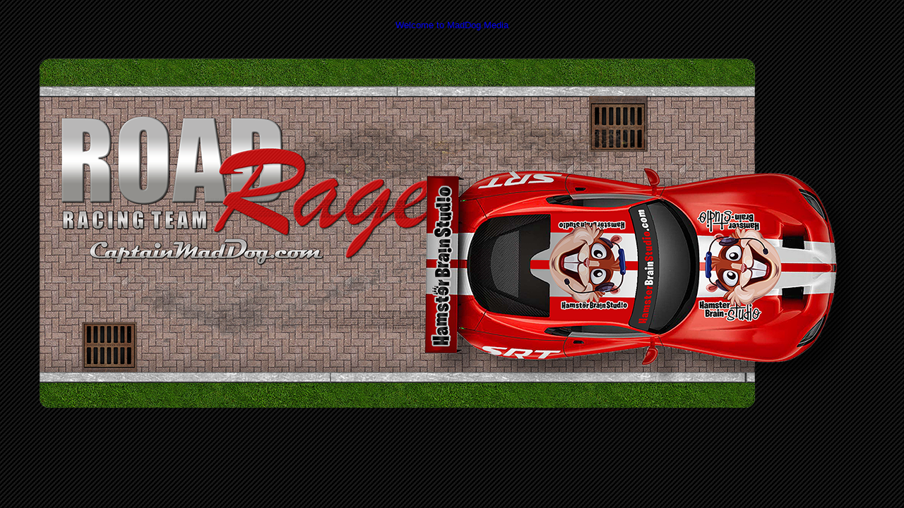

--- FILE ---
content_type: text/html
request_url: https://www.maddog.media/Racing/Street_racing_cars.htm
body_size: 205
content:
<html>

<head>
<meta http-equiv="Content-Type" content="text/html; charset=windows-1252">
<title>Street racing cars - Dodge Viper</title>
<meta name="keywords" content="street, racing, cars, dodge, viper,">
<meta name="description" content="Street racing cars images - Dodge Viper">
<link REL="SHORTCUT ICON" HREF="https://www.MadDog.Media/Pixel/Dog.ico">

</head>

<body bgcolor="#000000" background="../Pixel/Tiles/Background_1.gif">

<p align="center"><font face="Arial"><br>
</font>
<font color="#666666" face="Arial" size="2"><a href="index.htm" style="text-decoration: none">
Welcome to MadDog.Media</a></font><font face="Arial"><br>
<a href="https://www.HamsterBrainStudio.com">
<img border="0" src="Singles/Dodge_Viper_racing_car_by_HamsterBrainStudio.com.png" alt="Dodge SRT Viper racing car by HamsterBrainStudio.com"></a><br>
&nbsp;</font></p>

</body>

</html>
